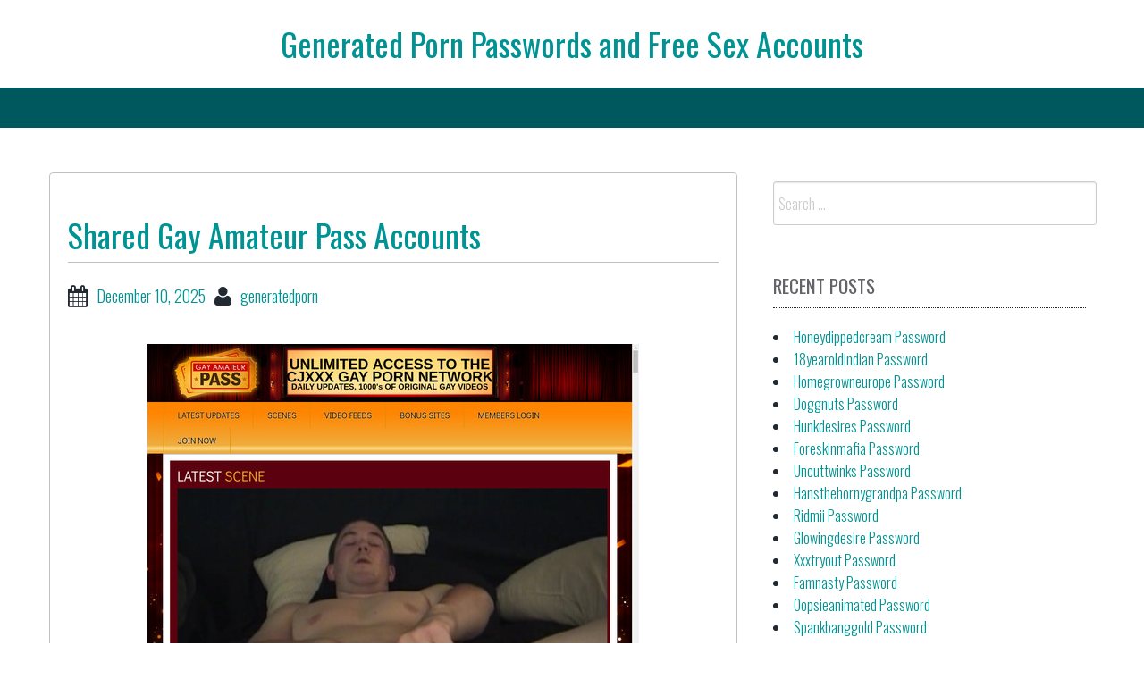

--- FILE ---
content_type: text/html; charset=UTF-8
request_url: https://generatedpornpasswords.com/shared-gay-amateur-pass-accounts/
body_size: 6565
content:
<!DOCTYPE html>
<html lang="en-US">
<head>

<center><h1 class="site-title"><a href="https://generatedpornpasswords.com/" title="Generated Porn Passwords and Free Sex Accounts" rel="home">Generated Porn Passwords and Free Sex Accounts</a></h1></center>

    
<meta charset="UTF-8">
<meta name="viewport" content="width=device-width, initial-scale=1">
<link rel="profile" href="https://gmpg.org/xfn/11">
<link rel="pingback" href="https://generatedpornpasswords.com/xmlrpc.php">

<script type="application/ld+json">
	{"@context":"https://schema.org","@type":"BreadcrumbList","itemListElement":[{"@type":"ListItem","position":1,"name":"Free Porn Passwords","item":"http://generatedpornpasswords.com/category/free-porn-passwords/"},{"@type":"ListItem","position":2,"name":"Shared Gay Amateur Pass Accounts"}]}
	</script>
<title>Shared Gay Amateur Pass Accounts &#8211; Generated Porn Passwords and Free Sex Accounts</title>
<meta name='robots' content='max-image-preview:large' />
<link rel='dns-prefetch' href='//fonts.googleapis.com' />
<link rel='dns-prefetch' href='//s.w.org' />
<link rel="alternate" type="application/rss+xml" title="Generated Porn Passwords and Free Sex Accounts &raquo; Feed" href="https://generatedpornpasswords.com/feed/" />
<link rel="alternate" type="application/rss+xml" title="Generated Porn Passwords and Free Sex Accounts &raquo; Comments Feed" href="https://generatedpornpasswords.com/comments/feed/" />


<!-- Last Modified Schema is inserted by the WP Last Modified Info plugin v1.7.6 - https://wordpress.org/plugins/wp-last-modified-info/ -->
<script type="application/ld+json">{"@context":"http:\/\/schema.org\/","@type":"CreativeWork","dateModified":"2025-12-10T22:31:23-07:00","headline":"Shared Gay Amateur Pass Accounts","description":"Here are some generated porn passwords for gayamateurpass.com website. lee0770:lampmead 2R:d jasonb16:slapshot charleswi:foolish80 joergpma:Rotkdhl Administrators of paid porn sites keep blocking free passwords. You can wait for the next list or go here to get your own account at a very promotional price.","mainEntityOfPage":{"@type":"WebPage","@id":"http:\/\/generatedpornpasswords.com\/shared-gay-amateur-pass-accounts\/"},"author":{"@type":"Person","name":"","url":"http:\/\/generatedpornpasswords.com\/author\/","description":""}}</script>

<script type="text/javascript">
window._wpemojiSettings = {"baseUrl":"https:\/\/s.w.org\/images\/core\/emoji\/14.0.0\/72x72\/","ext":".png","svgUrl":"https:\/\/s.w.org\/images\/core\/emoji\/14.0.0\/svg\/","svgExt":".svg","source":{"concatemoji":"http:\/\/generatedpornpasswords.com\/wp-includes\/js\/wp-emoji-release.min.js?ver=6.0"}};
/*! This file is auto-generated */
!function(e,a,t){var n,r,o,i=a.createElement("canvas"),p=i.getContext&&i.getContext("2d");function s(e,t){var a=String.fromCharCode,e=(p.clearRect(0,0,i.width,i.height),p.fillText(a.apply(this,e),0,0),i.toDataURL());return p.clearRect(0,0,i.width,i.height),p.fillText(a.apply(this,t),0,0),e===i.toDataURL()}function c(e){var t=a.createElement("script");t.src=e,t.defer=t.type="text/javascript",a.getElementsByTagName("head")[0].appendChild(t)}for(o=Array("flag","emoji"),t.supports={everything:!0,everythingExceptFlag:!0},r=0;r<o.length;r++)t.supports[o[r]]=function(e){if(!p||!p.fillText)return!1;switch(p.textBaseline="top",p.font="600 32px Arial",e){case"flag":return s([127987,65039,8205,9895,65039],[127987,65039,8203,9895,65039])?!1:!s([55356,56826,55356,56819],[55356,56826,8203,55356,56819])&&!s([55356,57332,56128,56423,56128,56418,56128,56421,56128,56430,56128,56423,56128,56447],[55356,57332,8203,56128,56423,8203,56128,56418,8203,56128,56421,8203,56128,56430,8203,56128,56423,8203,56128,56447]);case"emoji":return!s([129777,127995,8205,129778,127999],[129777,127995,8203,129778,127999])}return!1}(o[r]),t.supports.everything=t.supports.everything&&t.supports[o[r]],"flag"!==o[r]&&(t.supports.everythingExceptFlag=t.supports.everythingExceptFlag&&t.supports[o[r]]);t.supports.everythingExceptFlag=t.supports.everythingExceptFlag&&!t.supports.flag,t.DOMReady=!1,t.readyCallback=function(){t.DOMReady=!0},t.supports.everything||(n=function(){t.readyCallback()},a.addEventListener?(a.addEventListener("DOMContentLoaded",n,!1),e.addEventListener("load",n,!1)):(e.attachEvent("onload",n),a.attachEvent("onreadystatechange",function(){"complete"===a.readyState&&t.readyCallback()})),(e=t.source||{}).concatemoji?c(e.concatemoji):e.wpemoji&&e.twemoji&&(c(e.twemoji),c(e.wpemoji)))}(window,document,window._wpemojiSettings);
</script>
<style type="text/css">
img.wp-smiley,
img.emoji {
	display: inline !important;
	border: none !important;
	box-shadow: none !important;
	height: 1em !important;
	width: 1em !important;
	margin: 0 0.07em !important;
	vertical-align: -0.1em !important;
	background: none !important;
	padding: 0 !important;
}
</style>
	<link rel='stylesheet' id='wp-block-library-css' href="https://generatedpornpasswords.com/wp-includes/css/dist/block-library/style.min.css?ver=6.0" type='text/css' media='all' />
<style id='global-styles-inline-css' type='text/css'>
body{--wp--preset--color--black: #000000;--wp--preset--color--cyan-bluish-gray: #abb8c3;--wp--preset--color--white: #ffffff;--wp--preset--color--pale-pink: #f78da7;--wp--preset--color--vivid-red: #cf2e2e;--wp--preset--color--luminous-vivid-orange: #ff6900;--wp--preset--color--luminous-vivid-amber: #fcb900;--wp--preset--color--light-green-cyan: #7bdcb5;--wp--preset--color--vivid-green-cyan: #00d084;--wp--preset--color--pale-cyan-blue: #8ed1fc;--wp--preset--color--vivid-cyan-blue: #0693e3;--wp--preset--color--vivid-purple: #9b51e0;--wp--preset--gradient--vivid-cyan-blue-to-vivid-purple: linear-gradient(135deg,rgba(6,147,227,1) 0%,rgb(155,81,224) 100%);--wp--preset--gradient--light-green-cyan-to-vivid-green-cyan: linear-gradient(135deg,rgb(122,220,180) 0%,rgb(0,208,130) 100%);--wp--preset--gradient--luminous-vivid-amber-to-luminous-vivid-orange: linear-gradient(135deg,rgba(252,185,0,1) 0%,rgba(255,105,0,1) 100%);--wp--preset--gradient--luminous-vivid-orange-to-vivid-red: linear-gradient(135deg,rgba(255,105,0,1) 0%,rgb(207,46,46) 100%);--wp--preset--gradient--very-light-gray-to-cyan-bluish-gray: linear-gradient(135deg,rgb(238,238,238) 0%,rgb(169,184,195) 100%);--wp--preset--gradient--cool-to-warm-spectrum: linear-gradient(135deg,rgb(74,234,220) 0%,rgb(151,120,209) 20%,rgb(207,42,186) 40%,rgb(238,44,130) 60%,rgb(251,105,98) 80%,rgb(254,248,76) 100%);--wp--preset--gradient--blush-light-purple: linear-gradient(135deg,rgb(255,206,236) 0%,rgb(152,150,240) 100%);--wp--preset--gradient--blush-bordeaux: linear-gradient(135deg,rgb(254,205,165) 0%,rgb(254,45,45) 50%,rgb(107,0,62) 100%);--wp--preset--gradient--luminous-dusk: linear-gradient(135deg,rgb(255,203,112) 0%,rgb(199,81,192) 50%,rgb(65,88,208) 100%);--wp--preset--gradient--pale-ocean: linear-gradient(135deg,rgb(255,245,203) 0%,rgb(182,227,212) 50%,rgb(51,167,181) 100%);--wp--preset--gradient--electric-grass: linear-gradient(135deg,rgb(202,248,128) 0%,rgb(113,206,126) 100%);--wp--preset--gradient--midnight: linear-gradient(135deg,rgb(2,3,129) 0%,rgb(40,116,252) 100%);--wp--preset--duotone--dark-grayscale: url('#wp-duotone-dark-grayscale');--wp--preset--duotone--grayscale: url('#wp-duotone-grayscale');--wp--preset--duotone--purple-yellow: url('#wp-duotone-purple-yellow');--wp--preset--duotone--blue-red: url('#wp-duotone-blue-red');--wp--preset--duotone--midnight: url('#wp-duotone-midnight');--wp--preset--duotone--magenta-yellow: url('#wp-duotone-magenta-yellow');--wp--preset--duotone--purple-green: url('#wp-duotone-purple-green');--wp--preset--duotone--blue-orange: url('#wp-duotone-blue-orange');--wp--preset--font-size--small: 13px;--wp--preset--font-size--medium: 20px;--wp--preset--font-size--large: 36px;--wp--preset--font-size--x-large: 42px;}.has-black-color{color: var(--wp--preset--color--black) !important;}.has-cyan-bluish-gray-color{color: var(--wp--preset--color--cyan-bluish-gray) !important;}.has-white-color{color: var(--wp--preset--color--white) !important;}.has-pale-pink-color{color: var(--wp--preset--color--pale-pink) !important;}.has-vivid-red-color{color: var(--wp--preset--color--vivid-red) !important;}.has-luminous-vivid-orange-color{color: var(--wp--preset--color--luminous-vivid-orange) !important;}.has-luminous-vivid-amber-color{color: var(--wp--preset--color--luminous-vivid-amber) !important;}.has-light-green-cyan-color{color: var(--wp--preset--color--light-green-cyan) !important;}.has-vivid-green-cyan-color{color: var(--wp--preset--color--vivid-green-cyan) !important;}.has-pale-cyan-blue-color{color: var(--wp--preset--color--pale-cyan-blue) !important;}.has-vivid-cyan-blue-color{color: var(--wp--preset--color--vivid-cyan-blue) !important;}.has-vivid-purple-color{color: var(--wp--preset--color--vivid-purple) !important;}.has-black-background-color{background-color: var(--wp--preset--color--black) !important;}.has-cyan-bluish-gray-background-color{background-color: var(--wp--preset--color--cyan-bluish-gray) !important;}.has-white-background-color{background-color: var(--wp--preset--color--white) !important;}.has-pale-pink-background-color{background-color: var(--wp--preset--color--pale-pink) !important;}.has-vivid-red-background-color{background-color: var(--wp--preset--color--vivid-red) !important;}.has-luminous-vivid-orange-background-color{background-color: var(--wp--preset--color--luminous-vivid-orange) !important;}.has-luminous-vivid-amber-background-color{background-color: var(--wp--preset--color--luminous-vivid-amber) !important;}.has-light-green-cyan-background-color{background-color: var(--wp--preset--color--light-green-cyan) !important;}.has-vivid-green-cyan-background-color{background-color: var(--wp--preset--color--vivid-green-cyan) !important;}.has-pale-cyan-blue-background-color{background-color: var(--wp--preset--color--pale-cyan-blue) !important;}.has-vivid-cyan-blue-background-color{background-color: var(--wp--preset--color--vivid-cyan-blue) !important;}.has-vivid-purple-background-color{background-color: var(--wp--preset--color--vivid-purple) !important;}.has-black-border-color{border-color: var(--wp--preset--color--black) !important;}.has-cyan-bluish-gray-border-color{border-color: var(--wp--preset--color--cyan-bluish-gray) !important;}.has-white-border-color{border-color: var(--wp--preset--color--white) !important;}.has-pale-pink-border-color{border-color: var(--wp--preset--color--pale-pink) !important;}.has-vivid-red-border-color{border-color: var(--wp--preset--color--vivid-red) !important;}.has-luminous-vivid-orange-border-color{border-color: var(--wp--preset--color--luminous-vivid-orange) !important;}.has-luminous-vivid-amber-border-color{border-color: var(--wp--preset--color--luminous-vivid-amber) !important;}.has-light-green-cyan-border-color{border-color: var(--wp--preset--color--light-green-cyan) !important;}.has-vivid-green-cyan-border-color{border-color: var(--wp--preset--color--vivid-green-cyan) !important;}.has-pale-cyan-blue-border-color{border-color: var(--wp--preset--color--pale-cyan-blue) !important;}.has-vivid-cyan-blue-border-color{border-color: var(--wp--preset--color--vivid-cyan-blue) !important;}.has-vivid-purple-border-color{border-color: var(--wp--preset--color--vivid-purple) !important;}.has-vivid-cyan-blue-to-vivid-purple-gradient-background{background: var(--wp--preset--gradient--vivid-cyan-blue-to-vivid-purple) !important;}.has-light-green-cyan-to-vivid-green-cyan-gradient-background{background: var(--wp--preset--gradient--light-green-cyan-to-vivid-green-cyan) !important;}.has-luminous-vivid-amber-to-luminous-vivid-orange-gradient-background{background: var(--wp--preset--gradient--luminous-vivid-amber-to-luminous-vivid-orange) !important;}.has-luminous-vivid-orange-to-vivid-red-gradient-background{background: var(--wp--preset--gradient--luminous-vivid-orange-to-vivid-red) !important;}.has-very-light-gray-to-cyan-bluish-gray-gradient-background{background: var(--wp--preset--gradient--very-light-gray-to-cyan-bluish-gray) !important;}.has-cool-to-warm-spectrum-gradient-background{background: var(--wp--preset--gradient--cool-to-warm-spectrum) !important;}.has-blush-light-purple-gradient-background{background: var(--wp--preset--gradient--blush-light-purple) !important;}.has-blush-bordeaux-gradient-background{background: var(--wp--preset--gradient--blush-bordeaux) !important;}.has-luminous-dusk-gradient-background{background: var(--wp--preset--gradient--luminous-dusk) !important;}.has-pale-ocean-gradient-background{background: var(--wp--preset--gradient--pale-ocean) !important;}.has-electric-grass-gradient-background{background: var(--wp--preset--gradient--electric-grass) !important;}.has-midnight-gradient-background{background: var(--wp--preset--gradient--midnight) !important;}.has-small-font-size{font-size: var(--wp--preset--font-size--small) !important;}.has-medium-font-size{font-size: var(--wp--preset--font-size--medium) !important;}.has-large-font-size{font-size: var(--wp--preset--font-size--large) !important;}.has-x-large-font-size{font-size: var(--wp--preset--font-size--x-large) !important;}
</style>
<link rel='stylesheet' id='bbird-under-google-fonts-css'  href='//fonts.googleapis.com/css?family=Oswald%3A400%2C300%2C700&#038;ver=6.0' type='text/css' media='all' />
<link rel='stylesheet' id='font-awseome-css' href="https://generatedpornpasswords.com/wp-content/themes/bbird-under/css/font-awesome.min.css?ver=6.0" type='text/css' media='all' />
<link rel='stylesheet' id='foundation-css' href="https://generatedpornpasswords.com/wp-content/themes/bbird-under/css/foundation.css?ver=6.0" type='text/css' media='all' />
<link rel='stylesheet' id='normalize-css' href="https://generatedpornpasswords.com/wp-content/themes/bbird-under/css/normalize.css?ver=6.0" type='text/css' media='all' />
<link rel='stylesheet' id='bbird-under-style-css' href="https://generatedpornpasswords.com/wp-content/themes/bbird-under/style.css?ver=6.0" type='text/css' media='all' />
<script type='text/javascript' src="https://generatedpornpasswords.com/wp-includes/js/jquery/jquery.min.js?ver=3.6.0" id='jquery-core-js'></script>
<script type='text/javascript' src="https://generatedpornpasswords.com/wp-includes/js/jquery/jquery-migrate.min.js?ver=3.3.2" id='jquery-migrate-js'></script>
<script type='text/javascript' src="https://generatedpornpasswords.com/wp-content/themes/bbird-under/js/uiscripts.js?ver=6.0" id='ui-scripts-js'></script>
<script type='text/javascript' src="https://generatedpornpasswords.com/wp-content/themes/bbird-under/js/vendor/modernizr.js?ver=6.0" id='modernizr-js'></script>
<script type='text/javascript' src="https://generatedpornpasswords.com/wp-content/themes/bbird-under/js/vendor/fastclick.js?ver=6.0" id='fastclick-js'></script>
<link rel="https://api.w.org/" href="https://generatedpornpasswords.com/wp-json/" /><link rel="alternate" type="application/json" href="https://generatedpornpasswords.com/wp-json/wp/v2/posts/13789" /><link rel="canonical" href="https://generatedpornpasswords.com/shared-gay-amateur-pass-accounts/" />
<link rel="alternate" type="application/json+oembed" href="https://generatedpornpasswords.com/wp-json/oembed/1.0/embed?url=http%3A%2F%2Fgeneratedpornpasswords.com%2Fshared-gay-amateur-pass-accounts%2F" />
<link rel="alternate" type="text/xml+oembed" href="https://generatedpornpasswords.com/wp-json/oembed/1.0/embed?url=http%3A%2F%2Fgeneratedpornpasswords.com%2Fshared-gay-amateur-pass-accounts%2F&#038;format=xml" />
<style id="wplmi-inline-css" type="text/css"> span.wplmi-user-avatar { width: 16px;display: inline-block !important;flex-shrink: 0; } img.wplmi-elementor-avatar { border-radius: 100%;margin-right: 3px; } 

</style>

</head>

<body class="post-template-default single single-post postid-13789 single-format-standard">
    
      <div id="top-section" class="off-canvas-wrap" data-offcanvas>
	<div class="inner-wrap">          
                <nav class="tab-bar">
		<section class="left-small">
			<a href="#" class="left-off-canvas-toggle menu-icon" aria-expanded="false" style=""><span></span></a>
		</section>
		
	</nav>
            
              <aside class="left-off-canvas-menu" aria-hidden="true">
    </aside>
  
   
<div class="top-bar-container contain-to-grid show-for-medium-up">
    <nav class="top-bar" data-topbar role="navigation">
             <section class="top-bar-section" id="fd-animate" >
                    </section>
        
    
                  
    </nav>
</div>
                  
    
<div id="page" class="container">    
   	<div id="content" class="row">         
          
	<main id="primary" class="site-main large-8 columns" role="main">

		
			
<article id="post-13789" class="post-13789 post type-post status-publish format-standard hentry category-free-porn-passwords tag-gay-amateur-pass-mobile-password tag-gay-amateur-pass-password tag-gay-amateur-pass-password-generator tag-gay-amateur-pass-videos-download tag-gayamateurpass-daily tag-gayamateurpass-free-movies tag-gayamateurpass-login-free tag-gayamateurpass-membership tag-gayamateurpass-porn tag-gayamateurpass-trial tag-gayamateurpass-com-account tag-gayamateurpass-com-free-download tag-gayamateurpass-com-login tag-gayamateurpass-com-ultra-hd tag-gayamateurpass-com-vr">
   	<header class="entry-header">
		<h1 class="entry-title">Shared Gay Amateur Pass Accounts</h1>
		<div class="entry-meta">
			<span class="posted-on"><i class="fa fa-calendar fa-lg"></i><a href="https://generatedpornpasswords.com/shared-gay-amateur-pass-accounts/" rel="bookmark"><time class="entry-date published updated" datetime="2025-12-10T22:31:23-07:00">December 10, 2025</time></a></span><span class="author"><i class="fa fa-user fa-lg"></i><a href="https://generatedpornpasswords.com/author/generatedporn/">generatedporn</a></span></span>		</div><!-- .entry-meta -->
	</header><!-- .entry-header -->

	<div class="entry-content">
		<p align="center"><a href="https://join.barebackplus.com/track/MTA4MDc0LjEuMjIwLjUyMy4wLjAuMC4wLjA" rel="nofollow"><img src="https://generatedpornpasswords.com/wp-content/uploads/2018/07/gay-amateur-pass.jpg" alt="Gay Amateur Pass"></a></p>
<p>Here are some generated porn passwords for <font color="red">gayamateurpass.com</font> website.</p>
<ul>
<li>lee0770:lampmead</li>
<li>2R:d</li>
<li>jasonb16:slapshot</li>
<li>charleswi:foolish80</li>
<li>joergpma:Rotkdhl</li>
</ul>
<p>Administrators of paid porn sites keep blocking free passwords. You can wait for the next list or <a href="https://join.barebackplus.com/track/MTA4MDc0LjEuMjIwLjUyMy4wLjAuMC4wLjA" rel="nofollow">go here</a> to get your own account at a very promotional price.</p>
			</div><!-- .entry-content -->

	<footer class="entry-footer">
		<span class="tags-links"><i class="fa fa-tags fa-lg"></i><a href="https://generatedpornpasswords.com/tag/gay-amateur-pass-mobile-password/" rel="tag">Gay Amateur Pass mobile password</a>, <a href="https://generatedpornpasswords.com/tag/gay-amateur-pass-password/" rel="tag">Gay Amateur Pass password</a>, <a href="https://generatedpornpasswords.com/tag/gay-amateur-pass-password-generator/" rel="tag">Gay Amateur Pass password generator</a>, <a href="https://generatedpornpasswords.com/tag/gay-amateur-pass-videos-download/" rel="tag">Gay Amateur Pass videos download</a>, <a href="https://generatedpornpasswords.com/tag/gayamateurpass-daily/" rel="tag">Gayamateurpass daily</a>, <a href="https://generatedpornpasswords.com/tag/gayamateurpass-free-movies/" rel="tag">Gayamateurpass free movies</a>, <a href="https://generatedpornpasswords.com/tag/gayamateurpass-login-free/" rel="tag">Gayamateurpass login free</a>, <a href="https://generatedpornpasswords.com/tag/gayamateurpass-membership/" rel="tag">Gayamateurpass membership</a>, <a href="https://generatedpornpasswords.com/tag/gayamateurpass-porn/" rel="tag">Gayamateurpass porn</a>, <a href="https://generatedpornpasswords.com/tag/gayamateurpass-trial/" rel="tag">Gayamateurpass trial</a>, <a href="https://generatedpornpasswords.com/tag/gayamateurpass-com-account/" rel="tag">gayamateurpass.com account</a>, <a href="https://generatedpornpasswords.com/tag/gayamateurpass-com-free-download/" rel="tag">gayamateurpass.com free download</a>, <a href="https://generatedpornpasswords.com/tag/gayamateurpass-com-login/" rel="tag">gayamateurpass.com login</a>, <a href="https://generatedpornpasswords.com/tag/gayamateurpass-com-ultra-hd/" rel="tag">gayamateurpass.com ultra HD</a>, <a href="https://generatedpornpasswords.com/tag/gayamateurpass-com-vr/" rel="tag">gayamateurpass.com VR</a></span>	</footer><!-- .entry-footer -->
</article><!-- #post-## -->

			
	<nav class="navigation post-navigation" aria-label="Posts">
		<h2 class="screen-reader-text">Post navigation</h2>
		<div class="nav-links"><div class="nav-previous"><a href="https://generatedpornpasswords.com/asiantwinknetwork-com-active-password/" rel="prev">asiantwinknetwork.com Active Password</a></div><div class="nav-next"><a href="https://generatedpornpasswords.com/gayasianpass-working-password/" rel="next">Gayasianpass Working Password</a></div></div>
	</nav>
			
		            
            
		</main><!-- #main -->
	


<div id="secondary" class="widget-area large-4 columns" role="complementary">
   
	<aside id="search-2" class="widget widget_search"><form role="search" method="get" class="search-form" action="https://generatedpornpasswords.com/">
				<label>
					<span class="screen-reader-text">Search for:</span>
					<input type="search" class="search-field" placeholder="Search &hellip;" value="" name="s" />
				</label>
				<input type="submit" class="search-submit" value="Search" />
			</form></aside>
		<aside id="recent-posts-2" class="widget widget_recent_entries">
		<h3 class="widget-title">Recent Posts</h3>
		<ul>
											<li>
					<a href="https://generatedpornpasswords.com/honeydippedcream-password/">Honeydippedcream Password</a>
									</li>
											<li>
					<a href="https://generatedpornpasswords.com/18yearoldindian-password/">18yearoldindian Password</a>
									</li>
											<li>
					<a href="https://generatedpornpasswords.com/homegrowneurope-password/">Homegrowneurope Password</a>
									</li>
											<li>
					<a href="https://generatedpornpasswords.com/doggnuts-password/">Doggnuts Password</a>
									</li>
											<li>
					<a href="https://generatedpornpasswords.com/hunkdesires-password/">Hunkdesires Password</a>
									</li>
											<li>
					<a href="https://generatedpornpasswords.com/foreskinmafia-password/">Foreskinmafia Password</a>
									</li>
											<li>
					<a href="https://generatedpornpasswords.com/uncuttwinks-password/">Uncuttwinks Password</a>
									</li>
											<li>
					<a href="https://generatedpornpasswords.com/hansthehornygrandpa-password/">Hansthehornygrandpa Password</a>
									</li>
											<li>
					<a href="https://generatedpornpasswords.com/ridmii-password/">Ridmii Password</a>
									</li>
											<li>
					<a href="https://generatedpornpasswords.com/glowingdesire-password/">Glowingdesire Password</a>
									</li>
											<li>
					<a href="https://generatedpornpasswords.com/xxxtryout-password/">Xxxtryout Password</a>
									</li>
											<li>
					<a href="https://generatedpornpasswords.com/famnasty-password/">Famnasty Password</a>
									</li>
											<li>
					<a href="https://generatedpornpasswords.com/oopsieanimated-password/">Oopsieanimated Password</a>
									</li>
											<li>
					<a href="https://generatedpornpasswords.com/spankbanggold-password/">Spankbanggold Password</a>
									</li>
											<li>
					<a href="https://generatedpornpasswords.com/primemature-password/">Primemature Password</a>
									</li>
											<li>
					<a href="https://generatedpornpasswords.com/jazzthestallion-password/">Jazzthestallion Password</a>
									</li>
											<li>
					<a href="https://generatedpornpasswords.com/nikkisfetishes-password/">Nikkisfetishes Password</a>
									</li>
											<li>
					<a href="https://generatedpornpasswords.com/sarinaandrobin-password/">Sarinaandrobin Password</a>
									</li>
											<li>
					<a href="https://generatedpornpasswords.com/sydneyscreams-password/">Sydneyscreams Password</a>
									</li>
											<li>
					<a href="https://generatedpornpasswords.com/latinalez-password/">Latinalez Password</a>
									</li>
											<li>
					<a href="https://generatedpornpasswords.com/steplatina-password/">Steplatina Password</a>
									</li>
											<li>
					<a href="https://generatedpornpasswords.com/pissheroff-password/">Pissheroff Password</a>
									</li>
											<li>
					<a href="https://generatedpornpasswords.com/fantasypov-password/">Fantasypov Password</a>
									</li>
											<li>
					<a href="https://generatedpornpasswords.com/bigboobdaria-password/">Bigboobdaria Password</a>
									</li>
											<li>
					<a href="https://generatedpornpasswords.com/eroutique-password/">Eroutique Password</a>
									</li>
					</ul>

		</aside><aside id="archives-2" class="widget widget_archive"><h3 class="widget-title">Archives</h3>
			<ul>
					<li><a href="https://generatedpornpasswords.com/2025/12/">December 2025</a></li>
	<li><a href="https://generatedpornpasswords.com/2025/11/">November 2025</a></li>
	<li><a href="https://generatedpornpasswords.com/2025/10/">October 2025</a></li>
	<li><a href="https://generatedpornpasswords.com/2025/09/">September 2025</a></li>
	<li><a href="https://generatedpornpasswords.com/2025/08/">August 2025</a></li>
	<li><a href="https://generatedpornpasswords.com/2025/07/">July 2025</a></li>
	<li><a href="https://generatedpornpasswords.com/2025/06/">June 2025</a></li>
	<li><a href="https://generatedpornpasswords.com/2025/05/">May 2025</a></li>
	<li><a href="https://generatedpornpasswords.com/2025/04/">April 2025</a></li>
	<li><a href="https://generatedpornpasswords.com/2025/03/">March 2025</a></li>
	<li><a href="https://generatedpornpasswords.com/2025/02/">February 2025</a></li>
	<li><a href="https://generatedpornpasswords.com/2025/01/">January 2025</a></li>
	<li><a href="https://generatedpornpasswords.com/2024/12/">December 2024</a></li>
	<li><a href="https://generatedpornpasswords.com/2024/11/">November 2024</a></li>
	<li><a href="https://generatedpornpasswords.com/2024/10/">October 2024</a></li>
	<li><a href="https://generatedpornpasswords.com/2024/09/">September 2024</a></li>
	<li><a href="https://generatedpornpasswords.com/2024/08/">August 2024</a></li>
	<li><a href="https://generatedpornpasswords.com/2024/07/">July 2024</a></li>
	<li><a href="https://generatedpornpasswords.com/2024/06/">June 2024</a></li>
	<li><a href="https://generatedpornpasswords.com/2024/05/">May 2024</a></li>
	<li><a href="https://generatedpornpasswords.com/2024/04/">April 2024</a></li>
	<li><a href="https://generatedpornpasswords.com/2024/03/">March 2024</a></li>
	<li><a href="https://generatedpornpasswords.com/2024/02/">February 2024</a></li>
	<li><a href="https://generatedpornpasswords.com/2024/01/">January 2024</a></li>
	<li><a href="https://generatedpornpasswords.com/2023/12/">December 2023</a></li>
	<li><a href="https://generatedpornpasswords.com/2023/11/">November 2023</a></li>
	<li><a href="https://generatedpornpasswords.com/2023/10/">October 2023</a></li>
	<li><a href="https://generatedpornpasswords.com/2023/09/">September 2023</a></li>
	<li><a href="https://generatedpornpasswords.com/2023/08/">August 2023</a></li>
	<li><a href="https://generatedpornpasswords.com/2023/07/">July 2023</a></li>
	<li><a href="https://generatedpornpasswords.com/2023/06/">June 2023</a></li>
	<li><a href="https://generatedpornpasswords.com/2023/05/">May 2023</a></li>
	<li><a href="https://generatedpornpasswords.com/2023/04/">April 2023</a></li>
	<li><a href="https://generatedpornpasswords.com/2023/03/">March 2023</a></li>
	<li><a href="https://generatedpornpasswords.com/2023/02/">February 2023</a></li>
	<li><a href="https://generatedpornpasswords.com/2023/01/">January 2023</a></li>
	<li><a href="https://generatedpornpasswords.com/2022/12/">December 2022</a></li>
	<li><a href="https://generatedpornpasswords.com/2022/11/">November 2022</a></li>
	<li><a href="https://generatedpornpasswords.com/2022/10/">October 2022</a></li>
	<li><a href="https://generatedpornpasswords.com/2022/09/">September 2022</a></li>
	<li><a href="https://generatedpornpasswords.com/2022/08/">August 2022</a></li>
	<li><a href="https://generatedpornpasswords.com/2022/07/">July 2022</a></li>
	<li><a href="https://generatedpornpasswords.com/2022/06/">June 2022</a></li>
	<li><a href="https://generatedpornpasswords.com/2022/05/">May 2022</a></li>
	<li><a href="https://generatedpornpasswords.com/2022/04/">April 2022</a></li>
	<li><a href="https://generatedpornpasswords.com/2022/03/">March 2022</a></li>
	<li><a href="https://generatedpornpasswords.com/2022/02/">February 2022</a></li>
	<li><a href="https://generatedpornpasswords.com/2022/01/">January 2022</a></li>
	<li><a href="https://generatedpornpasswords.com/2021/12/">December 2021</a></li>
	<li><a href="https://generatedpornpasswords.com/2021/11/">November 2021</a></li>
	<li><a href="https://generatedpornpasswords.com/2021/10/">October 2021</a></li>
	<li><a href="https://generatedpornpasswords.com/2021/09/">September 2021</a></li>
	<li><a href="https://generatedpornpasswords.com/2021/08/">August 2021</a></li>
	<li><a href="https://generatedpornpasswords.com/2021/07/">July 2021</a></li>
	<li><a href="https://generatedpornpasswords.com/2021/06/">June 2021</a></li>
	<li><a href="https://generatedpornpasswords.com/2021/05/">May 2021</a></li>
	<li><a href="https://generatedpornpasswords.com/2021/04/">April 2021</a></li>
	<li><a href="https://generatedpornpasswords.com/2021/03/">March 2021</a></li>
	<li><a href="https://generatedpornpasswords.com/2021/02/">February 2021</a></li>
	<li><a href="https://generatedpornpasswords.com/2021/01/">January 2021</a></li>
	<li><a href="https://generatedpornpasswords.com/2020/12/">December 2020</a></li>
	<li><a href="https://generatedpornpasswords.com/2020/11/">November 2020</a></li>
	<li><a href="https://generatedpornpasswords.com/2020/10/">October 2020</a></li>
	<li><a href="https://generatedpornpasswords.com/2020/09/">September 2020</a></li>
	<li><a href="https://generatedpornpasswords.com/2020/08/">August 2020</a></li>
	<li><a href="https://generatedpornpasswords.com/2020/07/">July 2020</a></li>
	<li><a href="https://generatedpornpasswords.com/2020/06/">June 2020</a></li>
	<li><a href="https://generatedpornpasswords.com/2020/05/">May 2020</a></li>
	<li><a href="https://generatedpornpasswords.com/2020/04/">April 2020</a></li>
	<li><a href="https://generatedpornpasswords.com/2020/03/">March 2020</a></li>
	<li><a href="https://generatedpornpasswords.com/2020/02/">February 2020</a></li>
	<li><a href="https://generatedpornpasswords.com/2020/01/">January 2020</a></li>
	<li><a href="https://generatedpornpasswords.com/2019/12/">December 2019</a></li>
	<li><a href="https://generatedpornpasswords.com/2019/11/">November 2019</a></li>
	<li><a href="https://generatedpornpasswords.com/2019/10/">October 2019</a></li>
	<li><a href="https://generatedpornpasswords.com/2019/09/">September 2019</a></li>
	<li><a href="https://generatedpornpasswords.com/2019/08/">August 2019</a></li>
	<li><a href="https://generatedpornpasswords.com/2019/07/">July 2019</a></li>
	<li><a href="https://generatedpornpasswords.com/2019/03/">March 2019</a></li>
	<li><a href="https://generatedpornpasswords.com/2019/02/">February 2019</a></li>
	<li><a href="https://generatedpornpasswords.com/2019/01/">January 2019</a></li>
	<li><a href="https://generatedpornpasswords.com/2018/12/">December 2018</a></li>
	<li><a href="https://generatedpornpasswords.com/2018/11/">November 2018</a></li>
	<li><a href="https://generatedpornpasswords.com/2018/10/">October 2018</a></li>
	<li><a href="https://generatedpornpasswords.com/2018/09/">September 2018</a></li>
	<li><a href="https://generatedpornpasswords.com/2018/08/">August 2018</a></li>
	<li><a href="https://generatedpornpasswords.com/2018/07/">July 2018</a></li>
	<li><a href="https://generatedpornpasswords.com/2018/06/">June 2018</a></li>
	<li><a href="https://generatedpornpasswords.com/2018/05/">May 2018</a></li>
	<li><a href="https://generatedpornpasswords.com/2018/04/">April 2018</a></li>
	<li><a href="https://generatedpornpasswords.com/2018/03/">March 2018</a></li>
	<li><a href="https://generatedpornpasswords.com/2018/02/">February 2018</a></li>
	<li><a href="https://generatedpornpasswords.com/2018/01/">January 2018</a></li>
	<li><a href="https://generatedpornpasswords.com/2017/12/">December 2017</a></li>
	<li><a href="https://generatedpornpasswords.com/2017/11/">November 2017</a></li>
	<li><a href="https://generatedpornpasswords.com/2017/10/">October 2017</a></li>
	<li><a href="https://generatedpornpasswords.com/2017/09/">September 2017</a></li>
	<li><a href="https://generatedpornpasswords.com/2017/08/">August 2017</a></li>
	<li><a href="https://generatedpornpasswords.com/2017/07/">July 2017</a></li>
			</ul>

			</aside>      </div>
    </div>
	
	

	<footer id="colophon" class="site-footer" role="contentinfo">
		             
               
                
                                   
               <div class="site-info">
                   
                   
                   
                 <div class="copyright">
                    <p>   &copy; 2026 Free Porn Passwords and Accounts </p>                    
                    <p>  
                        <a href="https://generatedpornpasswords.com/">
                        Generated Porn Passwords and Free Sex Accounts                        </a>
                    </p>
                  
                 	  </div>
			
		</div><!-- .site-info -->
	</footer><!-- #colophon -->
</div><!-- #page -->
<a href="#0" class="go-back">Top</a>
  </div> <!--inner wrap  -->
    </div> <!--inner wrap  -->
<script type='text/javascript' src="https://generatedpornpasswords.com/wp-content/themes/bbird-under/js/foundation.min.js?ver=6.0" id='foundation-js'></script>


<script defer src="https://static.cloudflareinsights.com/beacon.min.js/vcd15cbe7772f49c399c6a5babf22c1241717689176015" integrity="sha512-ZpsOmlRQV6y907TI0dKBHq9Md29nnaEIPlkf84rnaERnq6zvWvPUqr2ft8M1aS28oN72PdrCzSjY4U6VaAw1EQ==" data-cf-beacon='{"version":"2024.11.0","token":"432966a50d43476c90ce53f9ffa872f7","r":1,"server_timing":{"name":{"cfCacheStatus":true,"cfEdge":true,"cfExtPri":true,"cfL4":true,"cfOrigin":true,"cfSpeedBrain":true},"location_startswith":null}}' crossorigin="anonymous"></script>
</body>
</html>
